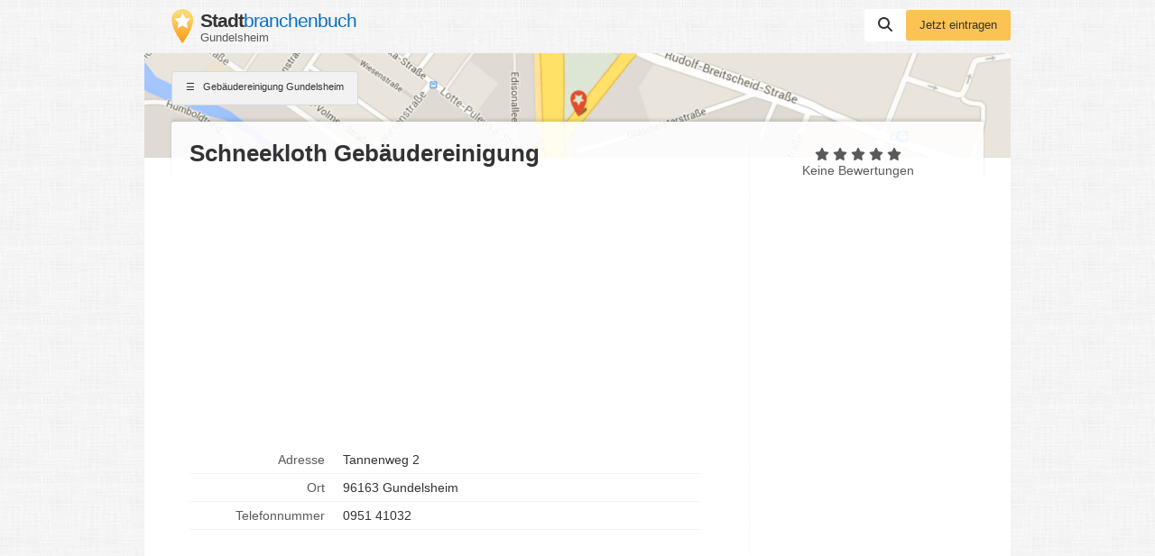

--- FILE ---
content_type: text/html; charset=utf-8
request_url: https://www.google.com/recaptcha/api2/aframe
body_size: 267
content:
<!DOCTYPE HTML><html><head><meta http-equiv="content-type" content="text/html; charset=UTF-8"></head><body><script nonce="Flkp8uXcIDnHGv-niDzlPg">/** Anti-fraud and anti-abuse applications only. See google.com/recaptcha */ try{var clients={'sodar':'https://pagead2.googlesyndication.com/pagead/sodar?'};window.addEventListener("message",function(a){try{if(a.source===window.parent){var b=JSON.parse(a.data);var c=clients[b['id']];if(c){var d=document.createElement('img');d.src=c+b['params']+'&rc='+(localStorage.getItem("rc::a")?sessionStorage.getItem("rc::b"):"");window.document.body.appendChild(d);sessionStorage.setItem("rc::e",parseInt(sessionStorage.getItem("rc::e")||0)+1);localStorage.setItem("rc::h",'1767543598062');}}}catch(b){}});window.parent.postMessage("_grecaptcha_ready", "*");}catch(b){}</script></body></html>